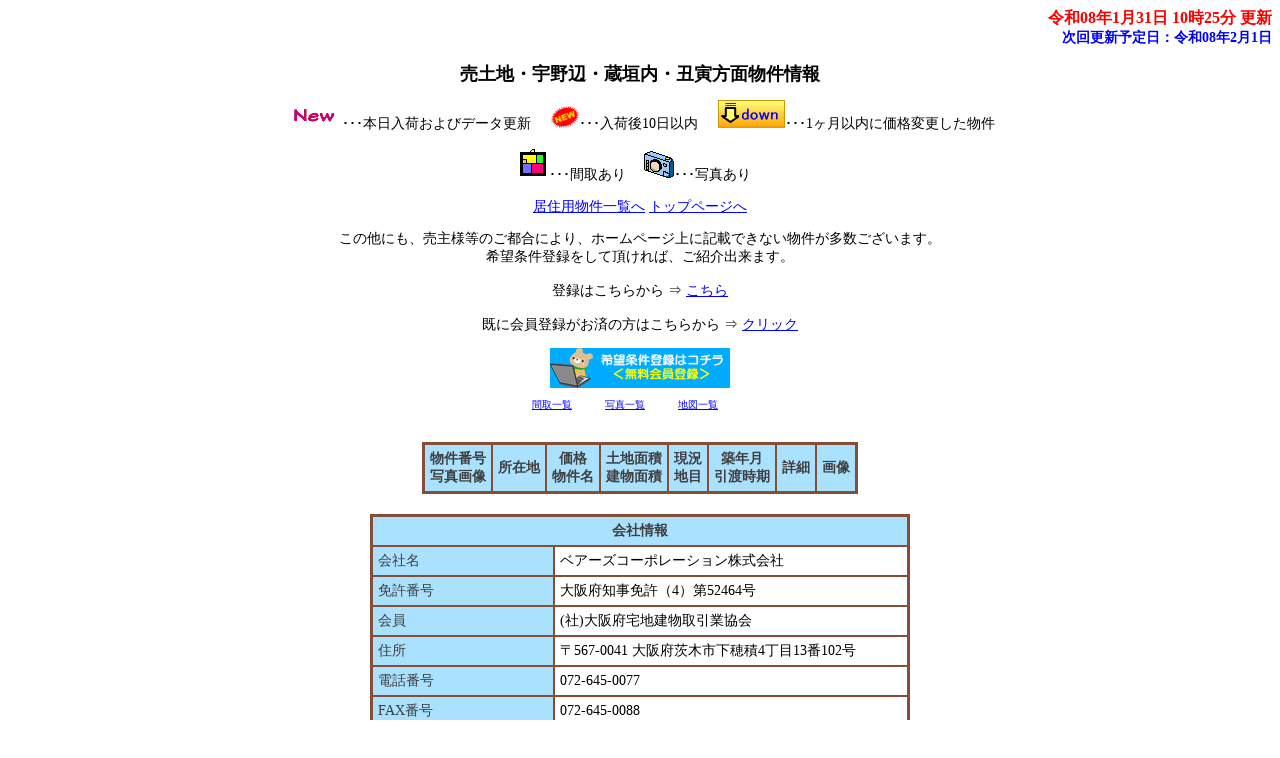

--- FILE ---
content_type: text/html
request_url: http://www.bears-corp.com/baibai/5-2t.html
body_size: 5560
content:
<?xml version="1.0" encoding="Shift_JIS"?>
<!DOCTYPE html PUBLIC "-//W3C//DTD XHTML 1.0 Transitional//EN" "http://www.w3.org/TR/xhtml1/DTD/xhtml1-transitional.dtd">
<html xmlns="http://www.w3.org/1999/xhtml" lang="ja" xml:lang="ja">
<head>
<meta content="text/html; charset=Shift_JIS" http-equiv="Content-Type" />
<meta http-equiv="Content-Style-Type" content="text/css" />
<meta name="keywords" content="南茨木地区,宇野辺・蔵垣内・丑寅方面,不動産,売買" />
<meta name="description" content="南茨木地区 宇野辺・蔵垣内・丑寅方面物件の不動産物件情報はベアーズコーポレーション株式会社にお任せください。" />
<script src="option/js/jquery.js" type="text/javascript"></script>
<script src="option/js/popup.js" type="text/javascript"></script>
<link rel="stylesheet" href="option/css/lightbox.css" type="text/css" media="screen" />
<script src="option/js/prototype.lite.js" type="text/javascript"></script>
<script src="option/js/moo.fx.js" type="text/javascript"></script>
<script src="option/js/litebox-1.0.js" type="text/javascript"></script>
<link href="k_station.css" rel="stylesheet" type="text/css" />
<title>売土地・宇野辺・蔵垣内・丑寅方面物件情報</title>

<script type="text/javascript">  var _gaq = _gaq || [];  _gaq.push(['_setAccount', 'UA-45366832-1']);  _gaq.push(['_trackPageview']);  (function() {    var ga = document.createElement('script'); ga.type = 'text/javascript'; ga.async = true;    ga.src = ('https:' == document.location.protocol ? 'https://ssl' : 'http://www') + '.google-analytics.com/ga.js';    var s = document.getElementsByTagName('script')[0]; s.parentNode.insertBefore(ga, s);  })();</script>
</head>
<body onload="initLightbox();popup_set();">

<script type="text/javascript" src="option/popup.js"></script>
<div id="container">
  <div id="header">
    <div id="update">
      <a name="IchiTop" id="IchiTop"></a><div class="update-time">令和08年1月31日 10時25分 更新</div>
      <div class="update-next">次回更新予定日：令和08年2月1日
      </div>
    </div>
    <div id="navi"><a name="top" id="top"></a>
      <h1>売土地・宇野辺・蔵垣内・丑寅方面物件情報</h1>
      <div class="description">
        <p>
           <img src="option/k_pic_new.gif" alt="本日入荷およびデータ更新" />･･･本日入荷およびデータ更新
&nbsp;&nbsp;&nbsp;
           <img src="option/k_pic_new1.gif" alt="入荷後10日以内" />･･･入荷後10日以内
&nbsp;&nbsp;&nbsp;
           <img src="option/pay-change.gif" alt="1ヶ月以内に価格変更した物件" />･･･1ヶ月以内に価格変更した物件
        </p>
        <p><img src="option/madori.gif" alt="間取あり" />･･･間取あり&nbsp;&nbsp;&nbsp;
           <img src="option/c.gif" alt="写真あり" />･･･写真あり&nbsp;&nbsp;&nbsp;
        </p>
        <p><a href="b_bukken.html#Train5" target="_top" title="居住用物件一覧へ">居住用物件一覧へ</a>
           <a href="../" target="_top" title="トップページへ">トップページへ</a>
        </p>
        <p>
          この他にも、売主様等のご都合により、ホームページ上に記載できない物件が多数ございます。<br />希望条件登録をして頂ければ、ご紹介出来ます。<br /><br />
          登録はこちらから ⇒ <a href="../cf_cgi3/kiboujoken.htm" target="_blank">こちら</a><br />
        <br />
          既に会員登録がお済の方はこちらから ⇒ <a href="kaiin/5-2t.html">クリック</a><br />
        </p>
<TD align="left" valign="center" height="60" width="166"><FONT color="#000000" size="1"><A href="http://www.bears-corp.com/cf_cgi3/kiboujoken.htm" target="_blank"><img src="http://www.bears-corp.com/images/muryou-touroku.gif" width="180" height="40" border="0"></A><BR>

        <p>
          <a href="5-2tl.html" title="間取一覧">間取一覧</a>　　　
          <a href="5-2tp.html" title="写真一覧">写真一覧</a>　　　
          <a href="5-2t-gl.html" title="地図一覧">地図一覧</a>　　　
        </p>
      </div>
    </div>
  </div>
  <div id="contents">
    <div id="station-box">
      <div class="station-block">
        <table cellpadding="5" cellspacing="0" class="station-table">
        <thead>
          <tr>
            <th>物件番号<br />写真画像</th>
            <th>所在地</th>
            <th>価格<br />物件名</th>
            <th>土地面積<br />建物面積</th>
            <th>現況<br />地目</th>
            <th>築年月<br />引渡時期</th>
            <th>詳細</th>
            <th>画像</th>
          </tr>
        </thead>
        <tbody>


          </tbody>
        </table>
      </div>
    </div>
  <div id="navi-footer">
    <div id="footer">
    <table cellpadding="5" cellspacing="0" class="company-station-table" summary="会社情報">
      <tbody>
        <tr>
          <td class="icom1" colspan="2">会社情報</td>
        </tr>
        <tr>
          <td class="icom2">会社名</td>
          <td class="icom3">ベアーズコーポレーション株式会社</td>
        </tr>
        <tr>
          <td class="icom2">免許番号</td>
          <td class="icom3">大阪府知事免許（4）第52464号</td>
        </tr>
        <tr>
          <td class="icom2">会員</td>
          <td class="icom3">(社)大阪府宅地建物取引業協会　</td>
        </tr>
        <tr>
          <td class="icom2">住所</td>
          <td class="icom3">〒567-0041 大阪府茨木市下穂積4丁目13番102号</td>
        </tr>
        <tr>
          <td class="icom2">電話番号</td>
          <td class="icom3">072-645-0077</td>
        </tr>
        <tr>
          <td class="icom2">FAX番号</td>
          <td class="icom3">072-645-0088</td>
        </tr>
      </tbody>
    </table>
    </div>
  </div>
</div>
</body>
</html>

